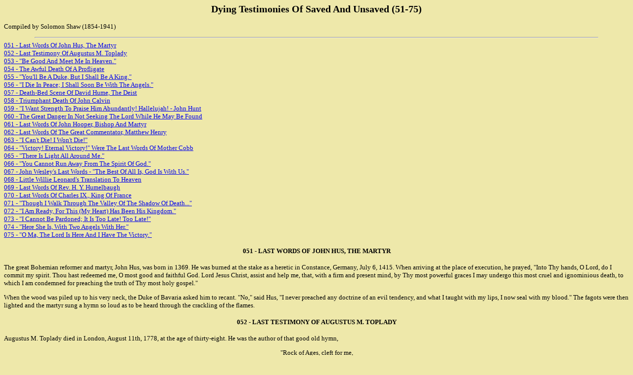

--- FILE ---
content_type: text/html
request_url: http://theinvisiblechurch.ca/testimony/Dying_Testimonies_51-75.html
body_size: 41229
content:
<html>
<head>
<title>Dying_Testimonies_51-75</title>

<meta name="description" content="Dying Testimonies of Saved and Unsaved-Compiled by Solomon Shaw part 3">

<meta name="keywords" content="dying testimonies, dying testimony, testimony, dying testimonies of 
saved, dying testimonies of saved and unsaved, dying testimonies of saved and unsaved solomon shaw, 
Last Words Of John Hus, The Martyr, Last Testimony Of Augustus M. Toplady, Be Good And Meet Me In Heaven, 
The Awful Death Of A Profligate, You'll Be A Duke, But I Shall Be A King, I Die In Peace, I Shall Soon Be 
With The Angels, Death-Bed Scene Of David Hume, The Deist, Triumphant Death Of John Calvin, I Want Strength 
To Praise Him Abundantly, Hallelujah, John Hunt, The Great Danger In Not Seeking The Lord While He May 
Be Found, Last Words Of John Hooper, Bishop And Martyr, Last Words Of The Great Commentator, Matthew Henry, 
I Can't Die! I Won't Die, Victory Eternal Victory, Were The Last Words Of Mother Cobb, There Is Light All 
Around Me, You Cannot Run Away From The Spirit Of God, John Wesley's Last Words, The Best Of All Is, 
God Is With Us, Little Willie Leonard's Translation To Heaven, Last Words Of Rev. H. Y. Humelbaugh, 
Last Words Of Charles IX, King Of France, Though I Walk Through, The Valley Of The Shadow Of Death, 
I Am Ready, For This, (My Heart) Has Been His Kingdom, I Cannot Be Pardoned, It Is Too Late, Here She Is, 
With Two Angels With Her, O Ma, The Lord Is Here And I Have The Victory">

</head>
<body bgcolor="eee8aa">
<font size="2">

<p><b><H2><center>Dying Testimonies Of Saved And Unsaved (51-75)</h2></b>
Compiled by Solomon Shaw (1854-1941) </center></p>
<HR width="90%">
<a href="#051">051 - Last Words Of John Hus, The Martyr</a><br>
<a href="#052">052 - Last Testimony Of Augustus M. Toplady</a><br>
<a href="#053">053 - "Be Good And Meet Me In Heaven." </a><br>
<a href="#054">054 - The Awful Death Of A Profligate</a><br>
<a href="#055">055 - "You'll Be A Duke, But I Shall Be A King." </a><br>
<a href="#056">056 - "I Die In Peace; I Shall Soon Be With The Angels." </a><br>
<a href="#057">057 - Death-Bed Scene Of David Hume, The Deist</a><br>
<a href="#058">058 - Triumphant Death Of John Calvin</a><br>
<a href="#059">059 - "I Want Strength To Praise Him Abundantly! Hallelujah! - John Hunt</a><br>
<a href="#060">060 - The Great Danger In Not Seeking The Lord While He May Be Found</a><br>
<a href="#061">061 - Last Words Of John Hooper, Bishop And Martyr</a><br>
<a href="#062">062 - Last Words Of The Great Commentator, Matthew Henry</a><br>
<a href="#063">063 - "I Can't Die! I Won't Die!"</a><br>
<a href="#064">064 - "Victory! Eternal Victory!" Were The Last Words Of Mother Cobb</a><br>
<a href="#065">065 - "There Is Light All Around Me."</a><br>
<a href="#066">066 - "You Cannot Run Away From The Spirit Of God."</a><br>
<a href="#067">067 - John Wesley's Last Words - "The Best Of All Is, God Is With Us."</a><br>
<a href="#068">068 - Little Willie Leonard's Translation To Heaven</a><br>
<a href="#069">069 - Last Words Of Rev. H. Y. Humelbaugh</a><br>
<a href="#070">070 - Last Words Of Charles IX., King Of France </a><br>
<a href="#071">071 - "Though I Walk Through The Valley Of The Shadow Of Death..."</a><br>
<a href="#072">072 - "I Am Ready, For This (My Heart) Has Been His Kingdom."</a><br>
<a href="#073">073 - "I Cannot Be Pardoned; It Is Too Late! Too Late!"</a><br>
<a href="#074">074 - "Here She Is, With Two Angels With Her."</a><br>
<a href="#075">075 - "O Ma, The Lord Is Here And I Have The Victory."</a><br>
</p>
<a name="051"></a>
<p><b><H4><center>051 - LAST WORDS OF JOHN HUS, THE MARTYR</center></h4></b></p>
<p>The great Bohemian reformer and martyr, John Hus, was born in 1369. He was burned at the stake as a heretic in Constance, Germany, July 6, 1415. When arriving at the place of execution, he prayed, "Into Thy hands, O Lord, do I commit my spirit. Thou hast redeemed me, O most good and faithful God. Lord Jesus Christ, assist and help me, that, with a firm and present mind, by Thy most powerful graces I may undergo this most cruel and ignominious death, to which I am condemned for preaching the truth of Thy most holy gospel." </p>
<p>When the wood was piled up to his very neck, the Duke of Bavaria asked him to recant. "No," said Hus, "I never preached any doctrine of an evil tendency, and what I taught with my lips, I now seal with my blood." The fagots were then lighted and the martyr sung a hymn so loud as to be heard through the crackling of the flames. </p>
<a name="052"></a>
<p><b><H4><center>052 - LAST TESTIMONY OF AUGUSTUS M. TOPLADY</center></h4></b></p>
<p>Augustus M. Toplady died in London, August 11th, 1778, at the age of thirty-eight. He was the author of that good old hymn, </p>
<p><center> "Rock of Ages, cleft for me, <br>
Let me hide myself in Thee; <br>
Let the water and the blood, <br>
From Thy wounded side which flowed, <br>
Be of sin the double cure -<br>
Save from wrath and make me pure." </center></p>
<p>He had everything before him to make life desirable, yet when death drew near, his soul exulted in gladness. He said, "It is my dying avowal that these great and glorious truths which the Lord in rich mercy has given me to believe and enabled me to preach, are now brought into practical and heartfelt experience. They are the very joy and support of my soul. The consolations flowing from them carry me far above the things of time and sense. So far as I know my own heart, I have no desire but to be entirely passive." Frequently he called himself a dying man, and yet the happiest man in the world; adding, "Sickness is no affliction, pain no curse, death itself no dissolution; and yet how this soul of mine longs to be gone; like a bird imprisoned in its cage, it longs to take its flight. Had I wings like a doves then would I fly away to the bosom of God, and be at rest forever." </p>
<p>Within an hour before he expired he seemed to awake from a gentle slumber, when he exclaimed, "O, what delights! Who can fathom the joys of the third heaven? What a bright sunshine has been spread around me! I have not words to express it. I know it cannot be long now till my Savior will come for me, for surely no mortal man can live," bursting as he said it into a flood of tears, "after glories that God has manifested to my soul. All is light, light, light - the brightness of His own glory. O come, Lord Jesus, come; come quickly." Then he closed his eyes and fell asleep, to be awakened with others of like precious faith on that great day "when the Lord Jesus shall be revealed from heaven with His mighty angels, to be glorified with His saints and admired in all them that believe." - The Contrast .Between Infidelity and Christianity. </p>
<a name="053"></a>
<p><b><H4><center>053 - "BE GOOD AND MEET ME IN HEAVEN."</center></h4></b></p>
<p>The subject of this sketch, Mary J. Whitaker Wiggins, was born in VanBuren Co., Iowa, February 5th, 1853, and died at Weaubleau, Mo., September 4th, 1897. </p>
<p>She united with the Christian Church when a little girl of thirteen summers. She was ever noted for her continuous piety and faithful attendance at all of her church services and duties, though she was of a quiet, retiring disposition. If Mary was ever absent from her church-meeting, the inquiry went around, "Is she sick?" or else, "Who in the neighborhood is sick?" </p>
<p>When she lay dying, her family, husband and eight children, besides her brothers and other sympathizing friends, stood by her bedside. She had ever taught them by her exemplary, godly life how Christians should live; and now she showed them how triumphantly a Christian may die. All that evening as her life was fading away her faith in Christ showed forth so vividly that it seemed to those standing around to be more like an entering into life than a departing from it. She conversed freely and rationally of her final change. She was so ready and so confident that she would soon be with a sainted mother and child and others, that the weeping ones were consoled in their grief by her prospective joy. She assured us all that no cloud of doubt existed. She said to her pastor and brother, "I will be absent from our next church meeting on earth, but I will be in heaven." Her parting words to her husband and weeping children were, "Be good and meet me in heaven." </p>
<p>After she could speak no more, while those around her, at her request, were singing the words, " I am going home, to die no more," she raised her feeble hands and clapped them two or three times. </p>
<p>Thus she died! Her triumphant death was a fitting close to the devoted Christian life which this loving sister and wife and godly mother had lived. Let me too die the death of the righteous. - J. Whitaker, D. D. </p>
<p>The attending physician, G. B. Viles, deposes that he was present at her death and that she was not delirious but remarkably rational up to her death. </p>
<a name="054"></a>
<p><b><H4><center>054 - THE AWFUL DEATH OF A PROFLIGATE</center></h4></b></p>
<p>The following account of an affecting, mournful exit, and the reflections that accompany it, are solemn and impressive. We shall present them to the reader in the words of Doctor Young, who was present at the melancholy scene: </p>
<p>Is not the death-bed of a profligate a prime school of wisdom? Are we not obliged, when we are invited to it? for what else should reclaim us? The pulpit? We are prejudiced against it. Besides, an agonizing profligate, though silent, out-preaches the most celebrated the pulpit ever knew. But, if he speaks, his words might instruct the best instructors of mankind. Mixed in the warm converse of life, we think with men; on a death-bed, with God. </p>
<p>There are two lessons of this school written, as it were, in capitals, which they who run may read. First, he that, in this his minority, this field of discipline and conflict, instead of grasping the weapons of his warfare, is forever gathering flowers, and catching at butterflies, with his unarmed hand, ever making idle pleasure his pursuit; must pay for it his last reversion: and on opening his final account (of which a death-bed breaks the seal), shall find himself a beggar, a beggar past beggary; and shall passionately wish that his very being were added to the rest of his loss. Secondly, he shall find that truth, divine truth, however, through life, injured, wounded, suppressed, is victorious, immortal: that, though with mountains overwhelmed, it will, one day, burst out like the fires of Etna; visible, bright and tormenting, as the most raging flame. This now (oh, my friend!) I shall too plainly prove. </p>
<p>The sad evening before the death of the noble youth, whose last hours suggested these thoughts, I was with him. No one was present but his physician and an intimate friend whom he loved and whom he had ruined. At my coming in he said, "You and the physician are come too late. I have neither life nor hope. You both aim at miracles. You would raise the dead!" "I-leaven," I said, "was merciful - " "Or," exclaimed he, "I could not have been thus guilty. What has it not done to bless and to save me! I have been too strong for omnipotence! I have plucked down ruin!" I said, "The blessed Redeemer - " "Hold! hold! you wound me! That is the rock on which I split - I denied His name!" </p>
<p>Refusing to hear anything from me or take anything from the physician he lay silent, as far as sudden darts of pain would permit, till the clock struck, then with vehemence he exclaimed, "Oh! time! time! it is fit thou shouldst thus strike thy murderer to the heart! How art thou fled forever! A month! Oh, for a single week - I do not ask for years; though an age were too little for the much I have to do." On my saying we could not do too much, that heaven was a blessed place - "So much the worse. 'Tis lost! 'Tis lost! Heaven is to me the severest place of hell!" </p>
<p>Soon after, I proposed prayer - "Pray, you that can. I never prayed. I cannot pray - nor need I. Is not heaven on my side already? It closes with my conscience. Its severest strokes but second my own." Observing that his friend was much touched at this, even to tears (who could forbear? I could not), with a most affectionate look he said, "Keep those tears for thyself. I have undone thee - dost thou weep for me? That is cruel What can pain me more?" </p>
<p>Here his friend, too much affected, would have left him. "No, stay - that thou mayst hope; therefore hear me. How madly I have talked! How madly hast thou listened and believed. But look on my present state, as a full answer to thee, and to myself. This body is all weakness and pain; but my soul, as if stung up by torment to greater strength and spirit, is full powerful to reason; full mighty to suffer. And that which thus triumphs within the jaws of immortality, is, doubtless, immortal. And as for a Deity, nothing less than an Almighty could inflict what I feel." </p>
<p>I was about to congratulate this passive, involuntary confessor, on his asserting the two prime articles of his creed, extorted by the rack of nature, when he thus very passionately exclaimed, "No, no[ let me speak on. I have not long to speak. My much injured friend, my soul, as my body, lies in ruins; in scattered fragments of broken thought. Remorse for the past throws my thought on the future. Worse dread of the future strikes it back on the past. I turn and turn and find no ray. Didst thou feel half the mountain that is on me thou wouldst struggle with the martyr for his stake, and bless heaven for the flames; that is not an everlasting flame; that is not an unquenchable fire." </p>
<p>How were we struck! Yet, soon after, still more. With what an eye of distraction, what a face of despair, he cried out, "My principles have poisoned my friend; my extravagance has beggared my boy; my unkindness has murdered my wife! And is there another hell? Oh! thou blasphemed, yet indulgent, Lord God, hell itself is a refuge, if it hide me from Thy frown!" Soon after his understanding failed. His terrified imagination uttered horrors not to be repeated, or ever forgotten. And ere the sun (which, I hope, has seen few like him) arose, the gay, young, noble, ingenious, accomplished and most wretched Altamont expired. </p>
<p>If this is a man of pleasure, what is a man of pain? How quick, how total, is the transit of such persons! In what a dismal gloom they set forever! How short, alas, the day of their rejoicing. For a moment they glitter, they dazzle. In a moment, where are they? Oblivion covers their memories. Ah, would it did! Infamy snatches them from oblivion. In the long-living annals of infamy their triumphs are recorded. Thy sufferings, poor Altamont, still bleed in the bosom of the heart-stricken friend - for Altamont had a friend. He might have had many. His transient morning might have been the dawn of an immortal day. His name might have been gloriously enrolled in the records of eternity. His memory might have left a sweet fragrance behind it, grateful to the surviving friend, salutary to the succeeding generation. With what capacity was he endowed, with what advantages for being greatly good. But with the talents of an angel a man may be a fool. If he judges amiss in the supreme point, judging right in all else but aggravates his folly; as it shows him wrong, though blessed with the best capacity of being right. - Power of Religion. </p>
<a name="055"></a>
<p><b><H4><center>055 - "YOU'LL BE A DUKE, BUT I SHALL BE A KING."</center></h4></b></p>
<p>A consumptive disease seized the eldest son and heir of the Duke of Hamilton, which ended in his death. A little before his departure from the world, he lay ill at the family seat near Glasgow. Two ministers came to see him, one of them at his request prayed with him. After the minister had prayed, the dying youth put his hand back and took his Bible from under his pillow and opened it at the passage, "I have fought a good fight, I have finished my course, I have kept the faith; henceforth there is laid up for me a crown of righteousness, which the Lord, the Righteous Judge, shall give me at that day; and not to me only, but unto all them also that love His appearing." "This, sirs," said he, "is all my comfort." As he was lying one day on the sofa, his tutor was conversing with him on some astronomical subject, and about the nature of the fixed stars. "Ah," said he, "in a little while I shall know more of this than all of you together." When his death approached, he called his brother to his bedside, and addressing him with the greatest affection and seriousness, he closed with these remarkable words, "And now, Douglas, in a little time you'll be a duke, but I shall be a king." - Cheever. </p>
<a name="056"></a>
<p><b><H4><center>056 - "I DIE IN PEACE; I SHALL SOON BE WITH THE ANGELS."</center></h4></b></p>
<p>Miss Maggie Shaw, of Ida, Ill., sends us a clipping from the Earnest Christian giving a brief sketch of the life and death of Rev. J. M. Morris, from which we take the following: </p>
<p>Father Morris was born in Campbell Co., Virginia, Feb. 15, 1807, died at Mores Creek, Cal., Feb. 4, 1891. He was eighty-four years old, lacking eleven days. </p>
<p>When twelve years old his father died. He was left the main support of his mother. He got only thirty days schooling all told. By the aid of shell bark hickory as a substitute when out of candles, he devoted his evenings to study. He went through English grammar, arithmetic and part way through an advanced algebra without a teacher. When a man he was rarely surpassed in sound biblical learning and doctrine. </p>
<p>In early life he was deprived of attending church and Sunday school, but he was impressed with the necessity of a change of heart. </p>
<p>We give in his own words his experience: </p>
<p>"When a lone boy, having hardly ever heard any one pray or preach, while all alone in the cotton field with my hoe in hand, I became powerfully convicted that I was a sinner. I tried to pray as best I could, when the Lord came down in mighty power and blessed my soul. I did not know what to do or say, but God put it into my mind to praise His name, and there, with hoe in hand, both arms outstretched, I shouted 'Glory to God!' All looked beautiful; the sun and sky never looked so bright as when I was alone in that cotton patch with no one near but God." </p>
<p>As he would get shouting happy in relating this experience in meetings the holy fire would spread, and all would go home saying, "We had a good meeting; Morris was in the cotton patch today." </p>
<p>He crossed the plains in 1857 with ox teams to Trinity County, California. Going into a hotel in the mines, he demolished the bar where the grog was sold and preached in the bar room, as it was called, for two years, where a class of twenty-five or thirty was formed. </p>
<p>Leaving the Trinity mines, he, with the family, removed to Napa County, California, where he ever after made, to a great extent, his home, being absent from time to time a few years east, on account of ill health of some of the family. He preached and labored as colporteur in California, more or less, for thirty years. </p>
<p>He crossed the plains three times with ox teams and four times by rail. He preached in Iowa, Missouri and Kansas, at intervals after coming to California. In the winter of 1867, on the Delaware reserve in Kansas, he preached through a month's revival for the Missionary Baptists when they were not able to obtain a minister of their own, and there were thirty or forty gloriously converted to God. The greater part of those converted under his ministry had gone on to glory to welcome him to the immortal shores, and how oft have we heard him say, "My company has gone on before." </p>
<p>Disposing of all his little earthly effects in his last sickness; and giving the most minute orders about his burial, he said, "I die in peace with all men, I shall soon be with the angels. All I want is to be a little twinkling star." On calling Mother Morris, he said, "The other day you came to my bed and said, 'I want you to get well and pray as you used to once.' I have not been able to pray since, and I shall never be any better, but I want you to write to all the grandchildren and tell them I'd rather leave this request of their grandmother as a legacy to them than all the gold of Ophir." He made us promise him that we would bury him on the farm he had lived on for twelve years, in a plain coffin, no flowers or parade. </p>
<p>For thirty days we had watched day and night, taking four persons each night. All agreed that they did not know that anyone was capable of suffering so muck as he did, but his patience and resignation were so great, he would say, "I am in the hands of the great God of the universe, He knows best." Then he would say, "Oh, help me to be patient. The will of the Lord be done." After suffering thus for thirty days from asthma, lung trouble and something like la grippe he drew his last breath like he was going to sleep, in his right mind, without a struggle or a groan. </p>
<a name="057"></a>
<p><b><H4><center>057 - DEATH-BED SCENE OF DAVID HUME, THE DEIST</center></h4></b></p>
<p>David Hume, the deistical philosopher and historian, was born at Edinburgh in 1711. In 1762 he published his work, Natural Religion. Much of his time was spent in France, where he found many kindred spirits, as vile and depraved as himself. He died in Edinburgh in 1776, aged sixty-five years. Rev. E. P. Goodwin, in his work on Christianity and Infidelity, shows Hume to be dishonest, indecent and a teacher of immorality. Rev. Robert Hall, in his Modern Infidelity, says: </p>
<p>"Infidelity is the joint offspring of an irreligious temper and unholy speculation, employed, not in examining the evidences of Christianity, but in detecting the vices and imperfections of confessing Christians. It has passed through various stages, each distinguished by higher gradations of impiety; for when men arrogantly abandon their guide, and willfully shut their eyes on the light of heaven, it is wisely ordained that their errors shall multiply at every step, until their extravagance confutes itself, and the mischief of their principles works its own antidote. </p>
<p>"Hume, the most subtle, if not the most philosophical, of the deists; who, by perplexing the relations of cause and effect, boldly aimed to introduce a universal skepticism and to pour a more than Egyptian darkness into the whole region of morals." </p>
<p>Again in McIlvaine's Evidences: </p>
<p>"The nature and majesty of God are denied by Hume's argument against the miracles. It is Atheism. There is no stopping place for consistency between the first principle of the essay of Hume, and the last step in the denial of God with the abyss of darkness forever. Hume, accordingly, had no belief in the being of God. If he did not positively deny it, he could not assert that he believed it. He was a poor, blind, groping compound of contradictions. He was literally 'without God and without hope,' 'doting about questions and strifes of words,' and rejecting life and immortality out of deference to a paltry quibble, of which common-sense is ashamed. </p>
<p>"There is reason to believe that however unconcerned Hume may have seemed in the presence of his infidel friends, there were times when, being diverted neither by companions, nor cards, nor his works, nor books of amusements, but left to himself, and the contemplation of eternity, he was anything but composed and satisfied. </p>
<p>"The following account was published many years ago in Edinburgh, where he died. It is not known to have been ever contradicted. About the end of 1776, a few months after the historian's death, a respectable-looking woman, dressed in black, came into the Haddington stage-coach while passing through Edinburgh. The conversation among the passengers, which had been interrupted for a few minutes, was speedily resumed, which the lady soon found to be regarding the state of mind persons were in at the prospect of death. An appeal was made, in defense of infidelity, to the death of Hume as not only happy and tranquil, but mingled even with gaiety and humor. To this the lady said, 'Sir, you know nothing about it; I could tell you another tale.' 'Madam,' replied the gentleman, 'I presume I have as good information as you can have on this subject, and I believe what I have asserted regarding Mr. Hume has never been called in question.' The lady continued, 'Sir, I was Mr. Hume's housekeeper for many years, I was with him in his last moments; and the mourning I now wear is a present from his relatives for my attention to him on his death bed; and happy would I have been if I could have borne my testimony to the mistaken opinion that has gone abroad of his peaceful and composed end. I have, sir, never till this hour opened my mouth on this subject, but I think it a pity the world should be kept in the dark on so interesting a topic. It is true, sir, that when Mr. Hume's friends were with him he was cheerful and seemed quite unconcerned about his approaching fate; nay, frequently spoke of it to them in a jocular and playful way; but when he was alone, the scene was very different; he was anything but composed, his mental agitation was so great at times as to occasion his whole bed to shake. And he would not allow the candles to be put out during the night, nor would he be left alone for a minute, as I had always to ring the bell for one of the servants to be in the room before he would allow me to leave it. He struggled hard to appear composed, even before me. But to one who attended his bedside for so many days and nights and witnessed his disturbed sleeps and still more disturbed wakings - who frequently heard his involuntary breathings of remorse and frightful startings, it was no difficult matter to determine that all was not right within. This continued and increased until he became insensible. </p>
<p>I hope to God I shall never witness a similar scene. </p>
<a name="058"></a>
<p><b><H4><center>058 - TRIUMPHANT DEATH OF JOHN CALVIN</center></h4></b></p>
<p>Calvin's unremitting labors favored the inroads of a variety of distressing diseases, which he suffered from for many years, but bravely battled against or disregarded, hating nothing so much as idleness. On February 6, 1564, he preached, with difficulty, his last sermon. After that he left his house but a few times, when he was carried on a litter to the council-hall and the church. Once a deputation from the council visited him on his sick-bed and received his exhortation to use their authority to the glory of God. And several times the clergy of the city and neighborhood gathered around him. In the midst of intense sufferings his spirit was calm and peaceful, and he occupied himself with the Bible and in prayer. When Farel, in his eightieth year, heard of his sickness, he wrote from Neufchatel that he would visit him, to which Calvin replied, in a letter dated May 2, "Farewell, my best and most right-hearted brother, and since God is pleased that you should survive me in this world, live mindful of our friendship, of which, as it was useful to the church of God, the fruit still awaits us in heaven. I would not have you fatigue yourself on my account. I draw my breath with difficulty, and am daily waiting till I altogether cease to breathe. It is enough that to Christ I live and die; to His people He is gain in life and death. Farewell again, not forgetting the brethren." Such words show that love as well as zeal had a place in Calvin's heart. </p>
<p>On the 27th of May, as the sun was setting, he fell asleep in Jesus. He was buried on the banks of the Rhone, outside of the city where he had so long labored in behalf of the religion of the Lord Jesus Christ. He asked that no monument might be placed upon his grave; and the spot where, some thirty years ago, the black stone was erected, is only conjectured to be his burial-place. </p>
<p>Prof. Tulloch well says of Calvin, "He was a great, intense and energetic character, who more than any other even of that great age has left his impress on the history of Protestantism." </p>
<p>His clear intellect and his logical acumen, together with his concise and crisp diction, make his works, even in the present day, a power in the church of God. He was needed in the church just as truly as Luther, Knox or Wesley, and we thank God for the gift of such a man. - Heroes and Heroines. </p>
<a name="059"></a>
<p><b><H4><center>059 - "I WANT STRENGTH TO PRAISE HIM ABUNDANTLY! HALLELUJAH! � JOHN HUNT</center></h4></b></p>
<p>We turn now to the remarkable story of the conversion of Fiji. This name is given to a group of islands, some two hundred and twenty-five in number, scattered over an area of two hundred and fifty by three hundred and seventy miles, of which about one hundred and forty are inhabited. The population in 1893 was 125,442. The largest of these islands, Vitu Levu, is about the same size as Jamaica. The story of this fair and fertile group, long the habitation of cruelty, is one of intense interest. That a Lincolnshire plowboy, who grew up to manhood with no educational advantages, should, before his thirty-sixth year, be the chief instrument in the conversion to Christianity and civilization of one of the most barbarous races of cannibals on the face of the earth is one of the most remarkable events in the annals of Christian missions. . . . </p>
<p>Such devotion, however, could not fail of its glorious reward. A great religious awakening took place. Among the converts was the Queen of Vitu. "Her heart," says Mr. Hunt, "seemed literally to be broken, and, though a very strong woman, she fainted twice under the weight of a wounded spirit. She revived only to renew her strong cries and tears, so that it was all that we could do to proceed with the service. The effect soon became more general. Several of the women and some of the men literally roared for the disquietude of their hearts. As many as could chanted the Te Deum. It was very affecting to see upward of a hundred Fijians, many of whom were a few years ago some of the worst cannibals in the group, and even in the world, chanting, 'We praise Thee, O God; we acknowledge Thee to be the Lord,' while their voices were almost drowned by the cries of broken-hearted penitents." * * </p>
<p>Mr. Hunt's continuous toil at length told seriously upon his health. The man of iron strength, who had come up to London from the fields of Lincolnshire only twelve years before, was evidently dying. Of him, too, might it be truly said, "The zeal of thine house hath eaten me up." The converts from heathenism, with sad faces, flocked to the chapel and prayed earnestly for the missionary. "O Lord," Elijah Verant cried aloud, "we know we are very bad, but spare Thy servant. If one must die, take me! take ten of us! but spare Thy servant to preach Christ to the people!" </p>
<p>As he neared his end the missionary confidently committed his wife and babes to Gods but was sorely distressed for Fiji. Sobbing as though in acute distress, he cried out, "Lord, bless Fiji! save Fiji! Thou knowest my soul has loved Fiji; my heart has travailed for Fiji!" Then, grasping his friend Calvert by the hand, he exclaimed again, "O, let me pray once more for Fiji! Lord, for Christ's sake, bless Fiji! save Fiji!" Turning to his mourning wife, he said, "If this be dying, praise the Lord!" Presently, as his eyes looked up with a bright joy that defied death, he exclaimed, "I want strength to praise Him abundantly!" and with the note of triumph, "Hallelujah!" on his lips, he joined the worship of the skies. - The Picket Line of Missions. </p>
<a name="060"></a>
<p><b><H4><center>060 - THE GREAT DANGER IN NOT SEEKING THE LORD WHILE HE MAY BE FOUND</center></h4></b></p>
<p>At one time during a prayer-meeting in about the year 1890, my attention was directed towards an unsaved lady who was present, who appeared to be trifling. The pastor in charge of the meeting made the remark that as a watchman upon the walls of Zion, he felt that there was danger for someone there; he could not understand why he was impressed with this thought, and repeated that he felt drawn out to say that there was danger and someone there ought to get saved, then and there. </p>
<p>This irreligious lady appeared unconcerned and oblivious to his remarks, and laughed when the minister shook hands with her at the close of the meeting. Just as she was preparing to leave the church she was taken very ill, so ill that she could not go home, neither could she be taken home by friends. Everything that could be done for her relief was done, but in less than one short hour she passed into eternity. Before she died, she tore her hair, cast aside the trashy gew-gaws that adorned her person and of which heretofore she had been very fond, and throwing up her hands she cried aloud for mercy, exclaiming "Oh, Lord, have mercy on me! Oh, Lord, help me!" In this distress of body and soul she passed into the great eternity without leaving any hope to those that stood round her dying bed. This sad experience shows the danger of putting off the day and hour of salvation. "For in such an hour as ye think not, the Son of Man cometh. " - Written for this book by Julia E. Strait, Portlandville, N. Y. </p>
<a name="061"></a>
<p><b><H4><center>061 - LAST WORDS OF JOHN HOOPER, BISHOP AND MARTYR</center></h4></b></p>
<p>This great preacher and reformer was born in Somersetshire, in 1495, and died at the stake Feb. 9, 1555, in Gloucester. He was a great scholar and writer, and a diligent study of the scriptures and the works of Zwingli and Bullinger on the Pauline epistles convinced him of the errors of the papal church and made him an ardent advocate of the reformation. </p>
<p>Foxe says of him, "In his sermons he corrected sin and sharply inveighed against the iniquity of the world and the corrupt abuses of the church. The people in great flocks and companies came daily to hear him, insomuch that the church would oftentimes be so full that none could enter further than the doors.".. </p>
<p>Hooper and Rogers were the first to be cited under Mary. On Aug. 29, 1553, the former was thrown into prison, where he received harsh treatment, and contracted sciatica. In January, 1555, he was condemned on three charges - for maintaining the lawfulness of clerical marriage, for defending divorce and for denying transubstantiation. He called the mass "the iniquity of the devil." He was sentenced to die at the stake in Gloucester, whither he was conveyed. He met his death firmly and cheerfully. To a friend bewailing his lot, the martyr replied in the oft-quoted words, "Death is bitter and life is sweet, but alas! consider that death to come is more bitter, and life to come is more sweet." In another conversation he said, "I am well, thank God; and death to me for Christ's sake is welcome." His martyrdom was witnessed by a large throng of people. The martyr was forbidden to address the crowd. A real or pretended pardon being promised if he would recant, he spurned it away, saying, "If you love my soul, away with it." His agony was greatly prolonged and increased by the slow progress of the fire on account of the green fagots, which had to be rekindled three times before they did their work. - Religious Encyclopedia. </p>
<a name="062"></a>
<p><b><H4><center>062 - LAST WORDS OF THE GREAT COMMENTATOR, MATTHEW HENRY</center></h4></b></p>
<p>Matthew Henry, a distinguished non-conformist divine and biblical commentator, born Oct. 28, 1662, at Broad Oak, Flintshire, England; died June 22, 1714, at Nantwich, England. He received his education under his father's (Rev. Philip Henry) roof, and in an academy at Islington. On the return journey from a visit to Chester he was seized with apoplexy and died. His old intimate friend, Mr. Illidge, was present, who had been desired by Sir Thomas Delves and his lady to invite him to their house, at Doddington, whither their steward was sent to conduct him. But he was not able to proceed any further, and went to bed at Mr. Mottershed's house, where he felt himself so ill that he said to his friends, "Pray for me, for now I cannot pray for myself." While they were putting him to bed, he spoke of the excellence of spiritual comforts in a time of affliction, and blessed God that he enjoyed them. To his friend, Mr. Illidge, he addressed himself in these memorable words: "You have been used to take notice of the sayings of dying men - this is mine: That a life spent in the service of God, and communion with Him, is the most comfortable and pleasant life that one can live in the present world." He had a restless night, and about five o'clock on Tuesday morning he was seized with a fit, which his medical attendants agreed to be an apoplexy. He lay speechless, with his eyes fixed, till about eight o'clock, June 22, 1714, and then expired. - Memoirs of the Rev. Matthew Henry. </p>
<a name="063"></a>
<p><b><H4><center>063 - "I CAN'T DIE! I WON'T DIE!"</center></h4></b></p>
<p>Mrs. Phoebe Palmer, the noted and devoted holiness evangelist, is the authority for the following: </p>
<p>E____ had a friend who did not believe that the injunctions, "Come out from among them and be ye separate," "Be not conformed to the world," and kindred passages, have anything to do with the external appearance of the Christian. She was united in church fellowship with a denomination which does not recognize these things as important, and she had been heard to speak contemptuously of those contracted views that would induce one, in coming out in a religious profession, to make such a change in external appearance as to excite observation. </p>
<p>We should be far from favoring an intimation that E 's friend was hypocritical; she was only what would be termed a liberal-minded professor, and was no more insincere than thousands who stand on what would be termed an ordinary eminence in religious profession. The wasting consumption gradually preyed upon the vitals of this friend, and E____, who lives in a distant city, went to see her. E____, though not at the time as fully devoted as she might have been, was concerned to find her friend as much engaged with the vanities of the world and as much interested about conforming to its customs as ever, and she ventured to say, "I did not suppose you would think so much about these things now." </p>
<p>Her friend felt somewhat indignant at the remark, and observed, "I do not know that I am more conformed to the world than yourself, and the denomination to which you belong regards these things as wrong, but our people do not think that religion has anything to do with these little matters." </p>
<p>The hand of withering disease continued relentlessly laid on E 's friend, and as she drew nearer eternity her blissful hopes of immortality and eternal life seemed to gather yet greater brightness. Her friends felt that her piety was more elevated than that of ordinary attainment. Again and yet again her friends gathered around her dying couch to hear her last glowing expressions and to witness her peaceful departure. Such was her composure that she desired her shroud might be in readiness so that she might, before the mirror, behold her body arrayed for its peaceful resting place. </p>
<p>Her friend E____ was forced to leave the city a day or two before her dissolution, and called to take her final farewell. "We shall not meet again on earth," said the dying one, "but doubtless we shall meet in heaven. On my own part I have no more doubt than if I were already there, and I cannot but hope that you will be faithful unto death. We shall then meet." They then bade each other a last adieu. </p>
<p>The moment at last came when death was permitted to do his fearful work. The devoted friends had again gathered around the bed of the dying fair one to witness her peaceful exit. Respiration grew shorter and shorter and at last ceased, and they deemed the spirit already in the embrace of blissful messengers who were winging it to paradise. A fearful shriek! and in a moment they beheld her that they had looked upon as the departed sitting upright before them with every feature distorted. </p>
<p>Horror and disappointment had transformed that placid countenance so that it exhibited an expression indescribably fiendish. "I can't die!" vociferated the terrified, disappointed one. "I won't die!" At that moment the door opened and her minister entered. "Out of the door, thou deceiver of men!" she again vociferated, fell back and was no more. </p>
<p>"Not every one that saith unto Me, Lord, Lord, shall enter into the kingdom of heaven, but he that doeth the will of my Father which is in heaven." (Mat. 7:21.) </p>
<a name="064"></a>
<p><b><H4><center>064 - "VICTORY! ETERNAL VICTORY!" WERE THE LAST WORDS OF MOTHER COBB</center></h4></b></p>
<p>The sainted Eunice Cobb, better known as "Mother Cobb," was born at Litchfield, Connecticut, Feb. 13, 1793. </p>
<p>Mother Cobb was converted in the twenty-fourth year of her earthly life. After walking with God on earth for sixty years, He took her to Himself, to reign with Him forever in the courts above, on the 3rd of January, 1877, in the eighty-fourth year of her age. </p>
<p>We select the following from an account of her life and death published in the "Marengo Republican": </p>
<p>"Died, at the residence of Mrs. M. T. Johnson, Jan. 3, 1877, Mrs. Eunice Cobb. </p>
<p>"During a pilgrimage of forty years with this people she ever exhibited an earnest zeal in the service of her Lord and Master. To her, religion was more than a name - a profession; it was a reality, a power revealed in the heart, that led, controlled and adorned her whole life and being. She stopped at the Fountain, not only to drink, but to wash and be made whiter than snow. She avoided everything that had the appearance of conformity to the world, and deemed it an honor to be called 'singular' for Christ's sake. Filled with a holy enthusiasm for the salvation of souls, she devoted a large portion of her time to this work, visiting from house to house, and talking and praying with all with whom she came in contact - instant in season and out of season. No work was so pressing but what there was time for prayer, and no public worship so imposing but that at its close she would earnestly, and with the most tender and thrilling appeals, exhort the unconverted to accept Christ, the believer to a higher, holier life. </p>
<p>"She was truly a godly woman, abundant in labors and in fruits. </p>
<p>"Mother Cobb, as she was known, was loved and respected by everybody, for she loved everybody, regardless of name or sect. Though fallen asleep, she yet lives in the hearts of those who have been saved by her instrumentality or blessed by her counsel. We have no words that can do full justice to the eminently devoted Christian life and character of this mother in Israel. It has been fittingly said of her, that her life is a grand commentary on the thirteenth chapter of First Corinthians, and this, to those who knew her, will be the most appropriate testimony of her Christian worth - the best epitaph that can be inscribed to her memory. </p>
<p>"Many friends called to see her, and to all she testified to her perfect faith in Christ, and of His grace, not only to sustain but to cheer in a dying hour. Heaven itself seemed open to her, and a holy ecstasy filled her soul. Her last words were 'Victory! Victory! Eternal victory? - Sixty Years' Walk With God. </p>
<a name="065"></a>
<p><b><H4><center>065 - "THERE IS LIGHT ALL AROUND ME."</center></h4></b></p>
<p>The noted evangelist, Mrs. Grace Weiser Davis, writes of her mother's translation, to The Christian Standard, for July 10, 1898, as follows: </p>
<p>For five months past I have canceled all engagements and been a witness of the triumphs of the power of God to save amid suffering and to cast out all fear that hath torment. My mother left us July 20, aged fifty-nine years and seven months. She was born in York, Pa. She was converted at the same time as my father, just previous to my birth, in a revival that continued almost one year. Our home was always hospitably thrown open to ministers of the gospel. Mother would give them the best she could get and then apologize because it was no better. Hundreds can testify to the ministrations of this combination of Mary and Martha. </p>
<p>After father's death, mother retained her homestead in York, Pa., but spent her time largely between my sister and myself, at least eight months of the year being in my home. </p>
<p>We brought mother to Bradley Beach, hoping for a prolongation of the precious life. She was cheerful and planning for a continued life here. We Shrank from telling her the truth, but God Himself gloriously revealed it to her. The doctor and ministers bore testimony to my own that it was the most glorious death bed we ever witnessed. </p>
<p>One day my mother prayed, "Dear Lord, prepare me for the country to which I am going:" Before the close of the day she was shouting the praises of God. From that time on she talked of her coming translation and her faith so gloriously triumphant. </p>
<p>On Sabbath, June 27, she had a day of wonderful exaltation. She said, "I have always hoped and trusted in God, but now I have a fuller realization than ever before." As we all wept, she said, "I don't realize that this is death. It is His will, and is all right." To the doctor she said, "Just think, doctor, to be forever with the Lord." No one could come into my mother's room thereafter without being spoken to by her upon this glory that was filling her soul. To me she said, "Grace, God has given you gifts that few others possess; let us pray that God will make you a weight of glory in the world. God has blest you, and will still more." One afternoon she said, "I am homesick for heaven." To the doctor, "Sometimes my way has seemed dark', but it was like the Ferris wheel - it always came round to a point of light." Again she said, "I believe I will get awake sometime and find myself in a strange country, to which I shall be translated!' "Mother, it will not be so strange. Your father and mother and husband and little boy are there, and we are on the way," I answered. </p>
<p>To one lately married she said, "You are just beginning life; it pays to begin right. Everything you do for God is on compound interest - compound interest. It will be doubly repaid you. I commenced to serve Him in early life, and consecrated my children to Him in infancy, and they are all Christians, and I am so happy." </p>
<p>As I kissed her one day she said, "We will rejoice together in Jesus in heaven." Her favorite words were, "Surely goodness and mercy shall follow me," etc.; her favorite hymn, "Jesus, Lover of My Soul." The night previous to her death she said, "There is light all around me." </p>
<p>Until the last she gave evidence of hearing, seeing and understanding. I knelt within fifteen minutes of her translation and said, "Mother, though you walk through the valley of the shadow of death, you need fear no evil, for God is with you. Surely goodness and mercy shall follow you, and you are going to dwell in the house of the Lord forever." There came a responsive smile. In a few minutes she drew a gentle breath and was translated. </p>
<a name="066"></a>
<p><b><H4><center>066 - "YOU CANNOT RUN AWAY FROM THE SPIRIT OF GOD."</center></h4></b></p>
<p>Several years ago, a gentleman, apparently in great haste, entered a certain city in one of the southern states on horseback, rode up to the hotel, alighted, and introduced himself as follows: </p>
<p>"I have been trying to run away from the Spirit of God, but it has followed me all of these many miles that I have traveled, and it is with me now. I had Christian training, and as I heard the gospel proclaimed from time to time I became deeply convicted of sin; but I was very rebellious and determined not to yield. The Spirit said, 'You must be born again,' but I said, 'I will not be born again.' I purchased this horse, a good, strong beast at the time, and I have worn it down poor, as you see; but I have not succeeded in outrunning the Spirit of God. I feel that I am about to die, and I have a request to make. I want you to sell this horse and bury me here in the street by this sign post, and put up a slab by my grave bearing this inscription, 'You cannot run away from the Spirit of God.' " </p>
<p>The man soon died. Physicians examined him and said there was no disease about him, but that he died of mental agony. </p>
<p>His strange request was granted, and the slab bearing this silent warning preached many a sermon to passers-by, and resulted in a revival of religion in the city of Tuscaloosa, Alabama. - Written for this book by Mary E. Jenks, McBain, Mich. </p>
<a name="067"></a>
<p><b><H4><center>067 - JOHN WESLEY'S LAST WORDS - "THE BEST OF ALL IS, GOD IS WITH US."</center></h4></b></p>
<p>This holy man of God went to heaven March 2, 1791, in the eighty-eighth year of his life. He had preached the gospel sixty-five years. Shortly before his death, Mr. Wesley said, "I will get up"; and whilst they arranged his clothes, he broke out singing in a manner which astonished all about him, </p>
<p><center>"I'll praise my Maker while I've breath, <br>
And when my voice is lost in death, <br>
Praise shall employ my nobler powers: <br>
My days of praise shall ne'er be past, <br>
While life, and thought, and being last, <br>
Or immortality endures. <br>
Happy the man whose hopes rely On Israel's God; <br>
He made the sky, <br>
And earth and seas, with all their train; <br>
His truth forever stands secure, <br>
He saves the oppressed. <br>
He feeds the poor, <br>
And none shall find His promise vain." </center></p>
<p>Once more seated in his chair, he said in a weak voice, "Lord, Thou givest strength to those who can speak and to those who cannot. Speak, Lord, to all our hearts, and let them know that Thou loosest tongues." And then he sang, </p>
<p><center>"To Father, Son and Holy Ghost,<br>
Who sweetly all agree." </center></p>
<p>Here his voice failed. After gasping for breath he said, "Now, we have done all." He was then laid on the bed from whence he rose no more. After resting a little, he called to those who were with him to "Pray and praise." Soon after this he said, "Let me be buried in nothing but what is woolen, and let my corpse be carried in my coffin into the chapel." Again calling upon them to pray and praise, he took each by the hand, and, affectionately saluting them, bade them farewell. After attempting to say something which they could not understand, he paused a little, and then, with all the remaining strength he had, said, "The best of all is, God is with us." And again, lifting his hand, he repeated the same words in holy triumph, "The best of all is, God is with us." Being told that his brother's widow had come, he said, "He giveth His servants rest," thanked her as she pressed his hand, and affectionately tried to kiss her. After they had moistened his lips he repeated his usual grace after a meal - "We thank Thee, O Lord, for these and all Thy mercies; bless the church and king, grant us truth and peace, through Jesus Christ our Lord." And, after a little pause, "The clouds drop fatness. The Lord is with us; the God of Jacob is our refuge." He then called to them to pray, and seemed to join fervently in their petitions. Most of the following night he repeatedly tried to repeat the hymn he had sung, but could only say, "I'll praise, I'll praise." On Wednesday morning his end was near. Joseph Bradford prayed with him about ten o'clock in the morning, whilst eleven friends knelt round the bed. "Farewell," said the dying man, and it was the last word he spoke. Immediately after, without a groan or a sigh, he passed away. His friends stood round his bed and sang, "Waiting to receive thy spirit, Lo! the Savior stands above; Shows the purchase of His merit, Reaches out the crown of love." - Kenyon's Life of John Wesley </p>
<a name="068"></a>
<p><b><H4><center>068 - LITTLE WILLIE LEONARD'S TRANSLATION TO HEAVEN</center></h4></b></p>
<p>The following account of the death of Willie Leonard, aged only six years, will be of added interest to many who have read the little book One Year With Jesus, written a few years ago by Mrs. Anna Leonard, of Manton, Michigan, and in which she speaks of Willie. It is taken from a letter written by his mother at the time, seventeen years ago, to a friend who is glad to share it with others. </p>
<p>One day, about two weeks before Willie died, he came in from his play and said, "Mamma, seems to me I wouldn't want to die." When asked why, he said, "O, I wouldn't want to leave you folks here; but then I suppose I would be very happy in heaven, and, mamma, I would watch over you." His mamma clasped him in her arms; she loved him, oh! so much. She felt that the angels were beckoning to him while she talked with him of the joys that awaited him in heaven and that they would meet him there. He then said, "Mamma, I don't want any little lamb on my tomb stone, but I want a little boy lying on the grass as you have seen me lie in the summer time when I was tired out with play." (He never saw nor heard of anything of the kind; but such a stone now marks his grave.) He was taken sick with scarlet fever, of a diphtherial form, and lived but two days. He was such a patient little sufferer through it all! When asked if he was not a pretty sick little boy, he replied, "No, not very sick; but I think Jesus is going to take me to heaven to live," and an angelic look of holy rapture came over his face, with such a radiant smile. His papa was called and as he talked with him about it, that same glorious smile again illuminated his face. He then talked about the disposal of his toys, books, Sabbath school cards and papers (even remembering the writer, so many miles away, "For," said he, "I love her," and the memory is precious as she writes of him today). </p>
<p>He then spoke of anew hat, which he said he would not need now, and his mamma talked with him of the beautiful crown awaiting him in heaven, although her heart seemed bursting with grief. "Willie," said she, "no one can see Jesus when He comes except the one He comes after, so when you see Him will you tell me?" "Yes," he replied, "if I can talk, and if not I will point to Him." He then said be wanted them all to come to heaven. When his little brother told him that his papa had gone after the doctor he said, "O, I would rather that Jesus would take me to heaven than for Dr. Taplin to make me well!" In a few hours he was quite restless and delirious. </p>
<p>I now quote from the letter verbatim: "As we laid him back on his pillow, his eyes remained wide-open and fixed. We felt his feet and found them cold. I hastened and warmed flannels and wrapped them. We chafed his hands, although his finger-nails were blue. How could we believe that our Willie was dying-Willie our hope, our pride, the joy of our home, yes, our very idol! But so it was, and as we gathered round his bed we wept as only parents can weep at such times, and talked loving words to his inanimate form. He was lying very still, when all at once one little hand was raised and he pointed upward for a moment as his dear lips moved in an effort to speak. 'Willie,' I cried aloud, 'do you see Jesus?' His hand was laid again by his side, he breathed shorter and less frequently a few times and then ceased forever. In his last moments he remembered the signal agreed upon between him and me, and pointed me to Jesus. </p>
<p>"When the body that was so beautiful and dear to us was lowered into the silent grave and the earth fell with a hollow sound upon the box below, it seemed as if I could not rise above the shock, when I felt as it were a light breath fan my cheek and a sweet voice seemed to say, 'Mamma, I am not there; don't cry. I am happy.' My tears dried in an instant, and I cannot now think of him as anywhere but in that beautiful heaven where he longed to go. " - Furnished for this work by Mrs. Eva Simkins, Lester, Mich. </p>
<a name="069"></a>
<p><b><H4><center>069 - LAST WORDS OF REV. H. Y. HUMELBAUGH</center></h4></b></p>
<p>This hero of faith met and vanquished the last foe early on the morning of October 13, 1868. He was a member of Pennsylvania Conference, and spent thirteen years in itinerant work. </p>
<p>When his physician visited him the last time he inquired, "Doctor, what do you think of me?" "You are very ill, sir," was the reply. "Well, I did not expect that," said Mr. Humelbaugh, "but it is all right. I have tried to live a religious life, and now I can say, 'Saved by grace; saved by the grace of God.'" When asked if the gospel he had preached to others comforted his own heart, he quickly answered, "Oh, yes; oh, yes. I was afraid if I did get well I would have to give up preaching, but the Lord has arranged all that now." As the shadows thickened his faith seemed to lay hold of the Redeemer with an all-conquering grasp, and he exclaimed, "O Jesus, receive my spirit. Glory to God for a religion that saves in the dying hour." A friend, approaching his bedside, said, "Well, Brother Humelbaugh, you are going home." "Home! yes; blessed be God, I'm in the old ship sailing for - glory to God! Glory to God for experimental religion." Lifting both hands, he continued, "Let people say what they choose against experimental religion, thank God it saves in a dying hour." Then, turning to his grief-stricken wife, he sought most tenderly to console her. "Oh, Fanny, weep not for me; I will soon rest, forever rest, from all my troubles. Oh, lead a holy life; train up our children in the fear of the Lord - in experimental religion - and tell them to be humble." Addressing his physician again, he said, "Oh, doctor, what a beautiful land lies just before my eyes." Then in holy ecstasy he cried out: "O King of terrors! end of time! Oh, all is bright! I'll soon be at home. Farewell, pulpit; this is the end of my preaching." Kissing his little son, he said, "God bless you, my boy." With the confidence of Israel's sweet singer, he repeated to himself, "Though I walk through the valley of the shadow of death, I will fear no evil, for Thou art with me." So nearly exhausted was he that he omitted the last sentence, but when some one finished it he replied, "They comfort me; yes, bless God, they comfort me." A few minutes later his pulse was still. He had passed from life to life. - From Life to Life. </p>
<a name="070"></a>
<p><b><H4><center>070 - LAST WORDS OF CHARLES IX., KING OF FRANCE - "I AM LOST; I SEE IT WELL."</center></h4></b></p>
<p>This wicked king died May 30, 1574. His character was a compound of passion, acuteness, heartlessness and cunning. (He was, of course, a Roman Catholic.) The massacre of St. Bartholomew, August 24, 1572, was the culmination of a series of treacheries towards the Huguenots which greatly disgraced his reign. He died a young man. During his last hours he said, "Oh, my nurse, my nurse! What blood, what murders, what evil counsels have I followed! Oh, my God, pardon me and have mercy on me if Thou canst. I know not what I am! What shall I do? I am lost; I see it well." </p>
<a name="071"></a>
<p><b><H4><center>071 - "THOUGH I WALK THROUGH THE VALLEY OF THE SHADOW OF DEATH, I WILL FEAR NO EVIL."</center></h4></b></p>
<p>Sister Sarah A. Cook, known to many of our readers by her writings and evangelistic work, gives an account of the last days of her sister, who died in England during the spring of 1864. She says in her book, Wayside Sketches: </p>
<p>I was called to the sick bed of my eldest sister, Eliza, living in Melton Mowbray, Leicestershire. I found her suffering from intermittent fever and general prostration. Always delicate, with a mind too active for the frail tenement in which it dwelt, during the first stage of the sickness there seemed a strong clinging to life. Very happy in her marriage relationship - with many interests - a circle of loving friends, and an earnest worker in the cause of the Redeemer, life was full of attraction. Then the thought would come of her husband's loneliness without her, and she said, "I would be quite willing to go, but Harry would miss me so much"; but faith triumphed over nature and a little later she said, "The Lord could make Harry a happy home if He should take me." </p>
<p>Day by day the attraction heavenward became stronger. Once, when all was fixed for the night, and I was about leaving the room, she called me to her, and looking earnestly into my face she said, "Sarah, don't you pray for my recovery." Reminding her how much we all loved her and how glad we should be to keep her with us, she answered, "And I love you all very much; but it is so much better to depart and be with Jesus." While with her through the day, and listening to the doctor's cheery and hopeful words, I would think she might recover; but in prayer I could never take hold for her health - could only breathe out, "Thy will, O Lord, not mine, be done." </p>
<p>The prayer of faith, in which at times our Father enables His children to take hold for the healing of the body, was never given. In His infinite love and wisdom He was calling her home, "Where no storms ever beat on that beautiful strand, While the years of eternity roll." </p>
<p>Every afternoon she liked for about an hour to be left entirely alone. The fever would then be off, and she chose it as the best time for secret communion with the Lord. Opening the door one day, after the hour had passed, she sat upright in bed, her face radiant with joy as she exclaimed, "O, I have had such a view of God's love!" Stretching out her hands, she said. "It seems to me like a boundless ocean, and as though I were lost in that boundless ocean of love!" When suffering from extreme prostration, her favorite lines would be: </p>
<p><center>"Christ leads us through no darker rooms<br>
Than He went through before;<br>
He that would to His kingdom come.<br>
Must enter by that door." </center></p>
<p>"Do you," said a dear friend to her one day, "have any fear of death?" "Oh, no," she answered, "I don't know that I have ever thought of it." The word death was never on her lips. The "valley of the shadow" was all bridged over. She did not see it, for the eye of faith swept over it, and was on Him who is the resurrection and the life. "To be with Jesus" was her oft-repeated expression; repeating on Friday, with tenderest, deepest joy, the whole of that beautiful hymn: </p>
<p><center>"Forever with the Lord,<br>
Amen, so let it be;<br>
Life from the dead is in that word,<br>
'Tis immortality.<br>
"Here in the body pent,<br>
Absent from Him I roam;<br>
Yet nightly pitch my moving tent<br>
A day's march nearer home." </center></p>
<p>The Sabbath dawned, her last day on earth. Seeing the end was very near, I hesitated about leaving her to meet her Bible-Class at the chapel, a large class of young women. I had been teaching them every Sabbath afternoon. "Would you like me, dear, to take your class this afternoon?" I asked. "Yes," she answered with some surprise in her voice, "why not? And tell them all I have loved and prayed for them very much." It was a melting time as we all together realized how near the parting was. </p>
<p>Our lesson that day was the words of comfort our Savior had spoken to His disciples, recorded in the 14th of John Returning from the school with the class, they all passed by the open door to take a last look at their loved teacher. Wonderfully all through the day these words were applied to my heart, "If ye loved me ye would rejoice, because I go unto my father"; until the thought of her exceeding blessedness in being so near the presence of Jesus swallowed up all thoughts of sorrow at losing her. Hour after hour passed as the "silver cord was loosening." </p>
<p>An aunt, Mrs. Tuxford, remarked, "You have had seven weeks of peace." "I have had seven weeks of perfect peace," she answered. Her peace flowed like a river all through the day; at times she spoke words of fullest trust. With her head leaning on the bosom of her husband, the last words that our listening ears caught were, "Though I walk through the valley of the shadow of death, I will fear no evil, for Thou art with me." - Wayside Sketches. </p>
<a name="072>072 - "I AM READY, FOR THIS (MY HEART) HAS BEEN HIS KINGDOM."</center></h4></b></p>
<p>Through the kindness of L. B. Balliett, M. D., we furnish our readers with this touching incident: </p>
<p>A boy dying of his wounds in one of our hospitals during the rebellion was asked by the lady nurse, "Are you ready to meet your God, my dear boy?" The large dark eyes opened slowly, and a smile passed over the young soldier's face as he answered, "I am ready, dear lady, for this has been His kingdom," and as he spoke he placed his hand upon his heart. "Do you mean," questioned the lady gently, "that God rules and reigns in your heart?" "Yes," he whispered, then passed away. His hand still lay over his heart after it had ceased to beat. </p>
<a name="073"></a>
<p><b><H4><center>073 - "I CANNOT BE PARDONED; IT IS TOO LATE! TOO LATE!"</center></h4></b></p>
<p>Miss - was the name of an amiable young lady of my acquaintance who died at the age of sixteen. She was the daughter of respectable and pious parents in one of the New England States. On the cultivation of her mind considerable attention had been bestowed. . . . To what extent her mind had been imbued with religious truth in childhood, I have not been able fully to learn. It is certain that, from her earliest years, she had regarded religion with respect and had entertained the expectation of becoming a Christian before she died . . . One morning, especially, the first impression she had when she awoke was that she must embrace religion then; and that her soul was in imminent danger of being lost if she delayed. . . . She deliberated, she reasoned, she prayed, and finally made up her mind to the deliberate resolution that she would repent and accept the offer of salvation before the close of that day. She did not actually repent then, but resolved that she would do it that day. . . . But the day had its cares and pleasures; business and company filled up its hours, and the night found her as thoughtless, almost, as she had been for months. </p>
<p>The next morning her religious impressions were renewed and deepened. . . . The violated vows of the previous morning gave her some uneasiness; she felt not quite the same confidence in herself that she did before; but she had now formed her resolution so firmly, she was so fixed in her purpose, that she considered the issue could hardly be any longer doubtful; and the agony of her soul gave way to the soothing reflection that she should soon be a Christian. She had now taken, as she imagined, "one step" - had formed a solemn purpose and had given a pledge to repent that day. She felt, as she expressed it, committed, and hardly had a doubt as to the accomplishment of her purpose. This day also passed as before. She did, indeed, several times during the day think of her resolution, but not with that overwhelming interest she had felt in the morning, and nothing decisive was done. </p>
<p>The next morning her impressions were again renewed, and she again renewed her resolution, and it was dissipated as before; and thus she went on resolving and breaking her resolutions, until at length her anxiety entirely subsided and she entirely relapsed into her former state of unconcern. She was not, however, absolutely indifferent; she still expected and resolved to be a Christian; but her resolutions now looked to a more distant period for their accomplishment, and she returned to the cares and pleasures of the world with the same interest as before. </p>
<p>About this time she went to reside in a neighboring village, and I did not see her again for about three months, when I was called at an early hour one morning to visit her on the bed of death. . . . About daybreak, on the morning of the day she died, she was informed that her symptoms had become alarming, and that her sickness would probably be fatal. The intelligence was awfully surprising. . . . At one time her distress became so intense and her energies so exhausted that she was forced to conclude her soul lost - that nothing could now be done for it; and for a moment she seemed as if in a horrid struggle to adjust her mind to her anticipated doom. But oh that word Lost. Her whole frame shuddered at the thought. </p>
<p>It was now nearly noon. Most of the morning had been employed either in prayer at her bedside or in attempting to guide her to the Savior; but all seemed ineffectual; her strength was now nearly gone; vital action was no longer perceptible at the extremities, the cold death-sweat was gathering on her brow, and dread despair seemed ready to possess her soul. She saw, and we all saw, that the fatal moment was at hand, and her future prospect one of unmingled horror. She shrank from it. She turned her eyes to me, and called on all who stood around her to beseech once more the God of mercy in her behalf. </p>
<p>We all knelt again at her bedside, and having once more commended her to God, I tried again to direct her to the Savior, and was beginning to repeat some promises which I thought appropriate, when she interrupted me, saying with emphasis, "I can not be pardoned; it i8 too late, too late!" And again alluding to that fatal resolution, she begged of me to charge all the youth of my congregation not to neglect religion as she had done; not to stifle their conviction by a mere resolution to repent. "Warn them, warn them," she said, "by my case" - and again she attempted to pray, and swooned again. </p>
<p>She continued thus alternately to struggle and faint, every succeeding effort becoming feebler, until the last convulsive struggle closed the scene, and her spirit took its everlasting flight. - Rev. E. Phelps, D. D. </p>
<p>"Seek ye the Lord while He may be found, call ye upon Him while He is near." (Isa. 55:6.) </p>
<a name="074"></a>
<p><b><H4><center>074 - "HERE SHE IS, WITH TWO ANGELS WITH HER."</center></h4></b></p>
<p>We quote the following experience from A Woman's Life Work, written by the sainted Laura S. Haviland, whose life was full of good works. She says: </p>
<p>I met on the street a sister White, who was much distressed about her son, who was almost gone with consumption, and yet was unwilling to see any minister or religious person, to say anything to him about a preparation for the change. "Do, please, go with me now to see my dying son Harvey. May be he'll listen to you." </p>
<p>I went to her house and found him too weak to talk much. The mother introduced me as her friend who had called on her. I took his emaciated hand and said, "I see you are very low and weak, and I do not wish to worry you with talking, but you have but little hope of being restored to health I should judge from your appearance." </p>
<p>He turned his head on his pillow as he said, "I can never be any better - I can't live." </p>
<p>"Then your mind has been turned toward the future, and may the enlightening influence of the Holy Spirit lead you to the Great Physician of souls, who knows every desire of the heart, and is able to save to the uttermost, even at the eleventh hour." I saw the starting tear as he looked earnestly at me, while I was still holding his feverish hand in mine. "Will it be too much for you, in your weak condition, if I should read to you a few of the words of our Lord and Savior?" </p>
<p>"O no, I'd like to hear you." </p>
<p>I opened to the fourteenth of John, and upon reading a few verses I saw that the impression made was deepening, and asked if it would worry him too much if l should spend a few moments in prayer. "O no, I'd like to hear you pray." </p>
<p>Placing my hand on his forehead, I implored divine aid in leading this precious soul to the cleansing fountain, and that his faith might increase, and in its exercise be enabled to secure the pearl of great price. </p>
<p>As I arose from his bedside, he reached out both hands for mine and said, "I want you to come tomorrow." He wept freely; and I left with the burden of that precious soul upon my heart. </p>
<p>The mother and sister, who were both professors of religion, stood near the door weeping for joy over the consent of the dear son and brother to listen to the few words of reading and prayer. </p>
<p>The day following I met the sick man again, and as soon as I entered his mother's room she said, "Oh, how thankful to God we are for this visit to my poor boy! He seems in almost constant prayer for mercy. Early this morning he spoke of your coming today." </p>
<p>As I entered his room he threw up both hands, saying, "God will have mercy on poor me, won't He?" </p>
<p>"Most certainly," I responded; "His word is nigh thee, even in thy heart, and in thy mouth." </p>
<p>"Do pray for me," he requested. </p>
<p>I read a few words from the Bible, and followed with prayer, in which he joined with a few ejaculations. I left him much more hopeful than on the previous day. </p>
<p>The next morning his sister came for me in great haste, saying, "Brother Harvey wants to see you, quick." </p>
<p>It was not yet sunrise; but I hastened to obey the message, as I supposed he .was dying. Not a word passed between us until we reached her brother's room. Upon opening his door he exclaimed, "Glory, glory to God, Mrs. Haviland! Come to me quick, I want to kiss you; for God brought me out of darkness this morning about the break of day. O hallelujah! Glory to Jesus! He shed His blood for poor me; and I shouted louder than I could talk for a good many days. O, how I wish f had strength to tell everybody that I am happier in one minute than I ever was in all my life put together!" </p>
<p>He became quite exhausted in shouting and talking and I advised him to rest now in the arms of the beloved Savior. </p>
<p>"Yes, I am in His arms. Glory to His name for what He has done for me! I want you to see my cousin George; he is sick and not able to come to see me today." </p>
<p>I told him I would within a few days, and left him, with his cup of salvation overflowing. </p>
<p>About two hours before he died he looked at his mother, smiling, and said, "There's Mary; don't you see her, standing at the foot of my bed?" </p>
<p>"No, my son, mother don't see her." </p>
<p>"O, how beautiful she looks! It seems as if you must see her," and he looked very earnestly at the object. "There, she's gone now." Fifteen minutes before he breathed his last, he said, "Here she is again, and so beautiful! Mother, can't you see her?" "No, son, I can't see her." </p>
<p>"Beautiful, beautiful she is. There, she's gone again." Just as the soul took its flight, he upraised both hands, with a smile, and said, "Here she is, with two angels with her. They've come for me"; and the hands dropped as the breath left him, with the smile retained on his countenance. </p>
<p>The sister Mary, that died a number of years previously, was about four years old; and his mother told me she had not heard her name mentioned in the family for months before Harvey's death. </p>
<a name="075"></a>
<p><b><H4><center>075 - O MA, THE LORD IS HERE AND I HAVE THE VICTORY."</center></h4></b></p>
<p>Beulah Blackman was a girl of unusual loveliness of person and character. As a school teacher, she held up the light of a pure and holy life, often bringing persecution upon herself by her unyielding adherence to the principles of Christianity and righteousness. The writer has seen her while under the pressure of severe criticism with tears streaming down her face as with a smile she said, "This is good for me!" Her aim in living was to do good, to "rescue the perishing" and uplift the downcast. </p>
<p>She was married in the summer of 1897 to Lewis Leonard, but on the following Easter Sunday - the resurrection day - her pure spirit took its flight to be forever with the Lord. </p>
<p>For months before she died, she was unable to get to the house of God, but she had her "Dethel"; her little red Bible was always near her, and the young girls who aided her in her housework received advice and admonitions which they will remember while life lasts. </p>
<p>We were called to her home on Saturday evening, and as we entered the room she held up her hands for loving greeting as she said, "O, ma, the Lord is here and I have the victory." As the Spirit came upon her, she laughed and cried as we praised God together. </p>
<p>Upon the arrival of the doctor, she told him that a greater Physician than he had been there and encouraged her so much. As he was not a Christian, she said to him, "You don't understand it." </p>
<p>All through the long night she manifested such patient endurance, with now and then a word for Jesus, in Whom we all knew she trusted. As her strength failed, she said again, "I am so glad I have the Lord." </p>
<p>As morning broke bright and beautiful, she welcomed her infant son into the world, "with only time for one long kiss and then to leave him motherless." </p>
<p>Her heart, naturally weak, failed, and she appeared to be paralyzed. An effort was made to arouse her so that she could look again at her babe, but she could neither move nor speak. Her husband begged of her to speak once more, and failing to do that, he asked her to smile if she still knew him, which she did, and as he kissed the dear pale lips they parted in an effort to return the demonstration of love. Then, like a weary child going to sleep in its mother's arms, she leaned her head on Jesus' breast and breathed her life out sweetly there. </p>
<p>While we wept she lifted her eyes upward and gazed an instant as if surprised, then smile after smile illuminated her face, showing plainly that fullness of joy was certain. A holy influence filled the room. There was no terror there. There seemed to be angelic visitors waiting to conduct her home. Tears were dried. It seemed as if the gates of heaven were ajar and a glimpse of the glory which awaits the faithful was given to mortals. A moment more and all was over. A look of peaceful victory rested on the lovely features. Truly God is our Father. He is love. - Written For this work by Mrs. Anna M. Leonard, Manton, Mich.. </p>

<HR width="90%">

<p><a href="Testimony.html">Return to Testimony</a></p>

<p><a href="../index.html">Return to Home Page</a></p>
</font>
</body>
</html>
